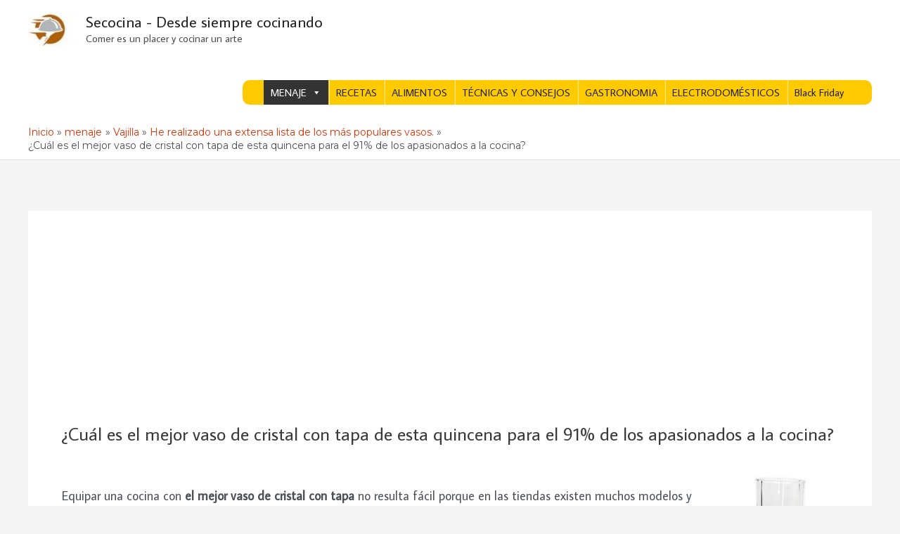

--- FILE ---
content_type: text/html; charset=utf-8
request_url: https://www.google.com/recaptcha/api2/aframe
body_size: 266
content:
<!DOCTYPE HTML><html><head><meta http-equiv="content-type" content="text/html; charset=UTF-8"></head><body><script nonce="Zn_fEJt607iLZqb2CvzSnA">/** Anti-fraud and anti-abuse applications only. See google.com/recaptcha */ try{var clients={'sodar':'https://pagead2.googlesyndication.com/pagead/sodar?'};window.addEventListener("message",function(a){try{if(a.source===window.parent){var b=JSON.parse(a.data);var c=clients[b['id']];if(c){var d=document.createElement('img');d.src=c+b['params']+'&rc='+(localStorage.getItem("rc::a")?sessionStorage.getItem("rc::b"):"");window.document.body.appendChild(d);sessionStorage.setItem("rc::e",parseInt(sessionStorage.getItem("rc::e")||0)+1);localStorage.setItem("rc::h",'1768855685180');}}}catch(b){}});window.parent.postMessage("_grecaptcha_ready", "*");}catch(b){}</script></body></html>